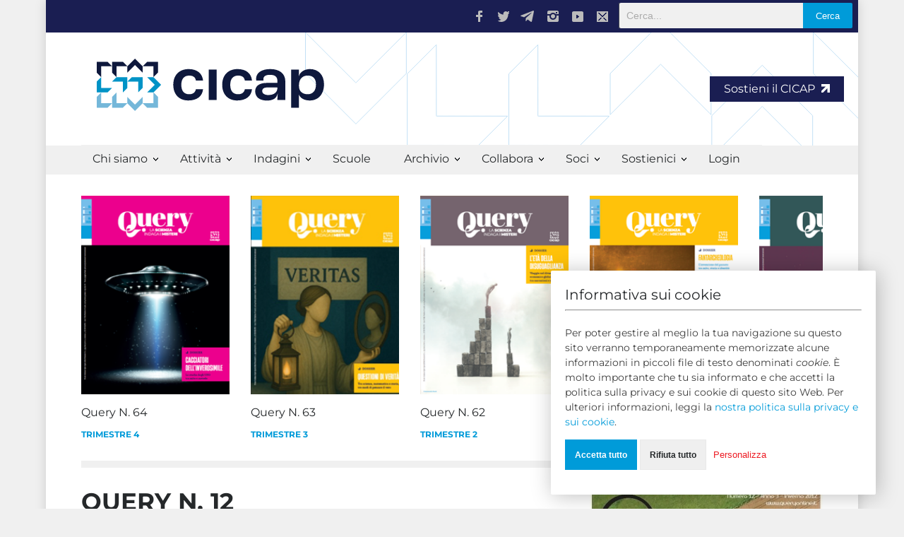

--- FILE ---
content_type: text/html; charset=UTF-8
request_url: https://www.cicap.org/n/query.php?id=112
body_size: 11327
content:
<!doctype html>
<html>
    <head>
        <title>QUERY N. 12</title>
        <!--meta-->
                <meta name="viewport" content="width=device-width, initial-scale=1, maximum-scale=1.2" />
<meta name="format-detection" content="telephone=no" />



<style type="text/css">@font-face {font-family:Montserrat;font-style:normal;font-weight:300;src:url(/cf-fonts/v/montserrat/5.0.16/latin/wght/normal.woff2);unicode-range:U+0000-00FF,U+0131,U+0152-0153,U+02BB-02BC,U+02C6,U+02DA,U+02DC,U+0304,U+0308,U+0329,U+2000-206F,U+2074,U+20AC,U+2122,U+2191,U+2193,U+2212,U+2215,U+FEFF,U+FFFD;font-display:swap;}@font-face {font-family:Montserrat;font-style:normal;font-weight:300;src:url(/cf-fonts/v/montserrat/5.0.16/vietnamese/wght/normal.woff2);unicode-range:U+0102-0103,U+0110-0111,U+0128-0129,U+0168-0169,U+01A0-01A1,U+01AF-01B0,U+0300-0301,U+0303-0304,U+0308-0309,U+0323,U+0329,U+1EA0-1EF9,U+20AB;font-display:swap;}@font-face {font-family:Montserrat;font-style:normal;font-weight:300;src:url(/cf-fonts/v/montserrat/5.0.16/cyrillic-ext/wght/normal.woff2);unicode-range:U+0460-052F,U+1C80-1C88,U+20B4,U+2DE0-2DFF,U+A640-A69F,U+FE2E-FE2F;font-display:swap;}@font-face {font-family:Montserrat;font-style:normal;font-weight:300;src:url(/cf-fonts/v/montserrat/5.0.16/latin-ext/wght/normal.woff2);unicode-range:U+0100-02AF,U+0304,U+0308,U+0329,U+1E00-1E9F,U+1EF2-1EFF,U+2020,U+20A0-20AB,U+20AD-20CF,U+2113,U+2C60-2C7F,U+A720-A7FF;font-display:swap;}@font-face {font-family:Montserrat;font-style:normal;font-weight:300;src:url(/cf-fonts/v/montserrat/5.0.16/cyrillic/wght/normal.woff2);unicode-range:U+0301,U+0400-045F,U+0490-0491,U+04B0-04B1,U+2116;font-display:swap;}@font-face {font-family:Montserrat;font-style:normal;font-weight:400;src:url(/cf-fonts/v/montserrat/5.0.16/latin-ext/wght/normal.woff2);unicode-range:U+0100-02AF,U+0304,U+0308,U+0329,U+1E00-1E9F,U+1EF2-1EFF,U+2020,U+20A0-20AB,U+20AD-20CF,U+2113,U+2C60-2C7F,U+A720-A7FF;font-display:swap;}@font-face {font-family:Montserrat;font-style:normal;font-weight:400;src:url(/cf-fonts/v/montserrat/5.0.16/latin/wght/normal.woff2);unicode-range:U+0000-00FF,U+0131,U+0152-0153,U+02BB-02BC,U+02C6,U+02DA,U+02DC,U+0304,U+0308,U+0329,U+2000-206F,U+2074,U+20AC,U+2122,U+2191,U+2193,U+2212,U+2215,U+FEFF,U+FFFD;font-display:swap;}@font-face {font-family:Montserrat;font-style:normal;font-weight:400;src:url(/cf-fonts/v/montserrat/5.0.16/cyrillic-ext/wght/normal.woff2);unicode-range:U+0460-052F,U+1C80-1C88,U+20B4,U+2DE0-2DFF,U+A640-A69F,U+FE2E-FE2F;font-display:swap;}@font-face {font-family:Montserrat;font-style:normal;font-weight:400;src:url(/cf-fonts/v/montserrat/5.0.16/vietnamese/wght/normal.woff2);unicode-range:U+0102-0103,U+0110-0111,U+0128-0129,U+0168-0169,U+01A0-01A1,U+01AF-01B0,U+0300-0301,U+0303-0304,U+0308-0309,U+0323,U+0329,U+1EA0-1EF9,U+20AB;font-display:swap;}@font-face {font-family:Montserrat;font-style:normal;font-weight:400;src:url(/cf-fonts/v/montserrat/5.0.16/cyrillic/wght/normal.woff2);unicode-range:U+0301,U+0400-045F,U+0490-0491,U+04B0-04B1,U+2116;font-display:swap;}@font-face {font-family:Montserrat;font-style:normal;font-weight:700;src:url(/cf-fonts/v/montserrat/5.0.16/cyrillic-ext/wght/normal.woff2);unicode-range:U+0460-052F,U+1C80-1C88,U+20B4,U+2DE0-2DFF,U+A640-A69F,U+FE2E-FE2F;font-display:swap;}@font-face {font-family:Montserrat;font-style:normal;font-weight:700;src:url(/cf-fonts/v/montserrat/5.0.16/latin/wght/normal.woff2);unicode-range:U+0000-00FF,U+0131,U+0152-0153,U+02BB-02BC,U+02C6,U+02DA,U+02DC,U+0304,U+0308,U+0329,U+2000-206F,U+2074,U+20AC,U+2122,U+2191,U+2193,U+2212,U+2215,U+FEFF,U+FFFD;font-display:swap;}@font-face {font-family:Montserrat;font-style:normal;font-weight:700;src:url(/cf-fonts/v/montserrat/5.0.16/cyrillic/wght/normal.woff2);unicode-range:U+0301,U+0400-045F,U+0490-0491,U+04B0-04B1,U+2116;font-display:swap;}@font-face {font-family:Montserrat;font-style:normal;font-weight:700;src:url(/cf-fonts/v/montserrat/5.0.16/vietnamese/wght/normal.woff2);unicode-range:U+0102-0103,U+0110-0111,U+0128-0129,U+0168-0169,U+01A0-01A1,U+01AF-01B0,U+0300-0301,U+0303-0304,U+0308-0309,U+0323,U+0329,U+1EA0-1EF9,U+20AB;font-display:swap;}@font-face {font-family:Montserrat;font-style:normal;font-weight:700;src:url(/cf-fonts/v/montserrat/5.0.16/latin-ext/wght/normal.woff2);unicode-range:U+0100-02AF,U+0304,U+0308,U+0329,U+1E00-1E9F,U+1EF2-1EFF,U+2020,U+20A0-20AB,U+20AD-20CF,U+2113,U+2C60-2C7F,U+A720-A7FF;font-display:swap;}@font-face {font-family:Montserrat;font-style:italic;font-weight:400;src:url(/cf-fonts/v/montserrat/5.0.16/latin-ext/wght/italic.woff2);unicode-range:U+0100-02AF,U+0304,U+0308,U+0329,U+1E00-1E9F,U+1EF2-1EFF,U+2020,U+20A0-20AB,U+20AD-20CF,U+2113,U+2C60-2C7F,U+A720-A7FF;font-display:swap;}@font-face {font-family:Montserrat;font-style:italic;font-weight:400;src:url(/cf-fonts/v/montserrat/5.0.16/cyrillic-ext/wght/italic.woff2);unicode-range:U+0460-052F,U+1C80-1C88,U+20B4,U+2DE0-2DFF,U+A640-A69F,U+FE2E-FE2F;font-display:swap;}@font-face {font-family:Montserrat;font-style:italic;font-weight:400;src:url(/cf-fonts/v/montserrat/5.0.16/cyrillic/wght/italic.woff2);unicode-range:U+0301,U+0400-045F,U+0490-0491,U+04B0-04B1,U+2116;font-display:swap;}@font-face {font-family:Montserrat;font-style:italic;font-weight:400;src:url(/cf-fonts/v/montserrat/5.0.16/latin/wght/italic.woff2);unicode-range:U+0000-00FF,U+0131,U+0152-0153,U+02BB-02BC,U+02C6,U+02DA,U+02DC,U+0304,U+0308,U+0329,U+2000-206F,U+2074,U+20AC,U+2122,U+2191,U+2193,U+2212,U+2215,U+FEFF,U+FFFD;font-display:swap;}@font-face {font-family:Montserrat;font-style:italic;font-weight:400;src:url(/cf-fonts/v/montserrat/5.0.16/vietnamese/wght/italic.woff2);unicode-range:U+0102-0103,U+0110-0111,U+0128-0129,U+0168-0169,U+01A0-01A1,U+01AF-01B0,U+0300-0301,U+0303-0304,U+0308-0309,U+0323,U+0329,U+1EA0-1EF9,U+20AB;font-display:swap;}@font-face {font-family:Montserrat;font-style:italic;font-weight:700;src:url(/cf-fonts/v/montserrat/5.0.16/cyrillic-ext/wght/italic.woff2);unicode-range:U+0460-052F,U+1C80-1C88,U+20B4,U+2DE0-2DFF,U+A640-A69F,U+FE2E-FE2F;font-display:swap;}@font-face {font-family:Montserrat;font-style:italic;font-weight:700;src:url(/cf-fonts/v/montserrat/5.0.16/cyrillic/wght/italic.woff2);unicode-range:U+0301,U+0400-045F,U+0490-0491,U+04B0-04B1,U+2116;font-display:swap;}@font-face {font-family:Montserrat;font-style:italic;font-weight:700;src:url(/cf-fonts/v/montserrat/5.0.16/vietnamese/wght/italic.woff2);unicode-range:U+0102-0103,U+0110-0111,U+0128-0129,U+0168-0169,U+01A0-01A1,U+01AF-01B0,U+0300-0301,U+0303-0304,U+0308-0309,U+0323,U+0329,U+1EA0-1EF9,U+20AB;font-display:swap;}@font-face {font-family:Montserrat;font-style:italic;font-weight:700;src:url(/cf-fonts/v/montserrat/5.0.16/latin/wght/italic.woff2);unicode-range:U+0000-00FF,U+0131,U+0152-0153,U+02BB-02BC,U+02C6,U+02DA,U+02DC,U+0304,U+0308,U+0329,U+2000-206F,U+2074,U+20AC,U+2122,U+2191,U+2193,U+2212,U+2215,U+FEFF,U+FFFD;font-display:swap;}@font-face {font-family:Montserrat;font-style:italic;font-weight:700;src:url(/cf-fonts/v/montserrat/5.0.16/latin-ext/wght/italic.woff2);unicode-range:U+0100-02AF,U+0304,U+0308,U+0329,U+1E00-1E9F,U+1EF2-1EFF,U+2020,U+20A0-20AB,U+20AD-20CF,U+2113,U+2C60-2C7F,U+A720-A7FF;font-display:swap;}</style>
<link rel="stylesheet" type="text/css" href="/n/style/reset.css">
<link rel="stylesheet" type="text/css" href="/n/style/superfish.css">

<link rel="stylesheet" type="text/css" href="/n/js/prettyphoto/css/prettyPhoto.css">

<link rel="stylesheet" type="text/css" href="/n/style/jquery.qtip.css">
<link rel="stylesheet" type="text/css" href="/n/style/style.css?fSrSqC7l">
<link rel="stylesheet" type="text/css" href="/n/style/menu_styles.css?NP2oFqhx">
<link rel="stylesheet" type="text/css" href="/n/style/animations.css">
<link rel="stylesheet" type="text/css" href="/n/style/responsive.css">
<link rel="stylesheet" type="text/css" href="/n/style/odometer-theme-default.css">
<link rel="stylesheet" type="text/css" href="/n/js/jQuery-Notify-bar-master/css/jquery.notifyBar.css">

<link rel="stylesheet" href="/n/style/font-awesome/css/font-awesome.min.css">

<link rel="shortcut icon" href="/favicon.ico">

<script type="6d85a9c336660fedeb9b82fc-text/javascript">
  var _paq = window._paq = window._paq || [];
  _paq.push(["setCookieDomain", "*.cicap.org"]);
  _paq.push(['trackPageView']);
  _paq.push(['enableLinkTracking']);
  (function() {
    var u="https://stats.cicap.org/";
    _paq.push(['setTrackerUrl', u+'matomo.php']);
    _paq.push(['setSiteId', '1']);
    var d=document, g=d.createElement('script'), s=d.getElementsByTagName('script')[0];
    g.async=true; g.src=u+'matomo.js'; s.parentNode.insertBefore(g,s);
  })();
</script>
<noscript><p><img src="https://stats.cicap.org/matomo.php?idsite=1&amp;rec=1" style="border:0;" alt="" /></p></noscript>
    </head>
    <body>
                <div class="site_container boxed">
            <div class="header_top_bar_container clearfix">
    <div class="header_top_bar">
        <form action="/search" method="get" class="search">
            <input type="text" name="q" placeholder="Cerca..." class="header-search-box">
            <input type="submit" value="Cerca" class="header-search-button">
        </form>
        <ul class="social_icons clearfix">
            <li>
                <a target="_blank" href="https://www.facebook.com/cicap.org" class="social_icon facebook"
                    title="facebook">
                    &nbsp;
                </a>
            </li>
            <li>
                <a target="_blank" href="https://twitter.com/cicap" class="social_icon twitter" title="twitter">
                    &nbsp;
                </a>
            </li>
            <li>
                <a target="_blank" href="https://t.me/s/CICAP" class="social_icon telegram"
                    title="telegram">
                    &nbsp;
                </a>
            </li>
            <li>
                <a target="_blank" href="https://www.instagram.com/cicap_it" class="social_icon instagram"
                    title="instagram">
                    &nbsp;
                </a>
            </li>
            <li>
                <a target="_blank" href="https://www.youtube.com/user/VideoCicap" class="social_icon youtube"
                    title="youtube">
                    &nbsp;
                </a>
            </li>
            <li>
                <a href="/cdn-cgi/l/email-protection#3d54535b527d5e545e5c4d13524f5a" class="social_icon mail" title="mail">
                    &nbsp;
                </a>
            </li>
        </ul>


        
        <div class="latest_news_scrolling_list_container">
        </div>
    </div>
</div>
            <div class="header_container" style="margin:0;padding:0">
    <div class="header clearfix" style="margin:0; margin-bottom:-1px; padding:0; width:100%; position:relative;">
        <div class="logo">
            <h1>
                <a href="index.php" title="CICAP.ORG">
                    <img src="/new/images/logo_banner.svg" alt="logo" class="responsive" style="width:100%;">
                </a>
            </h1>
        </div>
                <div class="donate_button">
            <a href="/dona?utm_source=cicap.org&utm_medium=header&utm_campaign=donazione" onclick="if (!window.__cfRLUnblockHandlers) return false; if (typeof _paq !== 'undefined') _paq.push(['trackEvent', 'Donazione', 'Click', 'Link Header']);" data-cf-modified-6d85a9c336660fedeb9b82fc-="">
                Sostieni il CICAP
                <svg width="12" height="12" viewBox="0 0 32 32" fill="currentColor" xmlns="http://www.w3.org/2000/svg" style="margin-left: 5px;">
                    <path d="M32 32V0H0V9.28671H16.1119L0 25.3986V32H6.6014L22.7133 15.8881V32H32Z" />
                </svg>
            </a>
        </div>
            </div>
</div>
            

<div class="menu_container style_2 clearfix">
    <nav>
        <ul class="sf-menu">
                                                <li class="submenu">
                        <a href="#" title="Chi siamo">
                            Chi siamo                        </a>
                        <ul>
                                                                                                                                                                        <li>
                                        <a href="/n/articolo.php?id=275315" >Che cos'&egrave; il CICAP</a>
                                    </li>
                                                                                                                                                                                                        <li>
                                        <a href="/n/articolo.php?id=278316" >Da chi &egrave; composto</a>
                                    </li>
                                                                                                                                                                                                        <li>
                                        <a href="/n/articolo.php?id=275308" >La nostra missione</a>
                                    </li>
                                                                                                                                <li class="submenu">
                                        <a href="#" title="Gruppi Locali">
                                            Gruppi Locali                                        </a>
                                        <ul>
                                                                                                                                                                                            <li>
                                                    <a href="/n/articolo.php?id=180029"  target="_blank" >Presentazione e FAQ</a>
                                                </li>
                                                                                                                                                                                            <li>
                                                    <a href="/n/articolo.php?id=278969#abruzzomolise"  target="_blank" >Abruzzo-Molise</a>
                                                </li>
                                                                                                                                                                                            <li>
                                                    <a href="/n/articolo.php?id=278969#calabria"  target="_blank" >Calabria</a>
                                                </li>
                                                                                                                                                                                            <li>
                                                    <a href="/n/articolo.php?id=278969#campania"  target="_blank" >Campania</a>
                                                </li>
                                                                                                                                                                                            <li>
                                                    <a href="/n/articolo.php?id=278969#emilia-romagna"  target="_blank" >Emilia Romagna</a>
                                                </li>
                                                                                                                                                                                            <li>
                                                    <a href="/n/articolo.php?id=278969#friuli-fv"  target="_blank" >Friuli Venezia Giulia</a>
                                                </li>
                                                                                                                                                                                            <li>
                                                    <a href="/n/articolo.php?id=278969#lazio"  target="_blank" >Lazio</a>
                                                </li>
                                                                                                                                                                                            <li>
                                                    <a href="/n/articolo.php?id=278969#lombardia"  target="_blank" >Lombardia</a>
                                                </li>
                                                                                                                                                                                            <li>
                                                    <a href="/n/articolo.php?id=278969#marche"  target="_blank" >Marche</a>
                                                </li>
                                                                                                                                                                                            <li>
                                                    <a href="/n/articolo.php?id=278969#piemonte"  target="_blank" >Piemonte</a>
                                                </li>
                                                                                                                                                                                            <li>
                                                    <a href="/n/articolo.php?id=278969#puglia"  target="_blank" >Puglia</a>
                                                </li>
                                                                                                                                                                                            <li>
                                                    <a href="/n/articolo.php?id=278969#sardegna"  target="_blank" >Sardegna</a>
                                                </li>
                                                                                                                                                                                            <li>
                                                    <a href="/n/articolo.php?id=278969#sicilia"  target="_blank" >Sicilia</a>
                                                </li>
                                                                                                                                                                                            <li>
                                                    <a href="/n/articolo.php?id=278969#toscana"  target="_blank" >Toscana</a>
                                                </li>
                                                                                                                                                                                            <li>
                                                    <a href="/n/articolo.php?id=278969#umbria"  target="_blank" >Umbria</a>
                                                </li>
                                                                                                                                                                                            <li>
                                                    <a href="/n/articolo.php?id=278969#aosta"  target="_blank" >Valle d'Aosta</a>
                                                </li>
                                                                                                                                                                                            <li>
                                                    <a href="/n/articolo.php?id=278969#veneto"  target="_blank" >Veneto</a>
                                                </li>
                                                                                    </ul>
                                    </li>
                                                                                                                                                                                                        <li>
                                        <a href="/n/articolo.php?id=278096"  target="_blank" >Gruppi tematici</a>
                                    </li>
                                                                                                                                                                                                        <li>
                                        <a href="/n/query.php"  target="_blank" >Query: La nostra rivista</a>
                                    </li>
                                                                                                                                                                                                        <li>
                                        <a href="/n/articolo.php?id=180025" >Ufficio Stampa</a>
                                    </li>
                                                                                                                                                                                                        <li>
                                        <a href="/n/articolo.php?id=180045" >Statuto</a>
                                    </li>
                                                                                                                                                                                                        <li>
                                        <a href="/n/articolo.php?id=1800896" >Amministrazione trasparente</a>
                                    </li>
                                                                                                                                                                                                        <li>
                                        <a href="/n/articolo.php?id=276008" >Dati di bilancio</a>
                                    </li>
                                                                                                                                                                                                        <li>
                                        <a href="/n/articolo.php?id=180040" >Newsletter</a>
                                    </li>
                                                                                                                                                                                                        <li>
                                        <a href="/n/articolo.php?id=180028" >Contatti</a>
                                    </li>
                                                                                                                                <li class="submenu">
                                        <a href="#" title="Il CICAP sul WEB">
                                            Il CICAP sul WEB                                        </a>
                                        <ul>
                                                                                                                                                                                            <li>
                                                    <a href="https://www.queryonline.it"  target="_blank" >Queryonline</a>
                                                </li>
                                                                                                                                                                                            <li>
                                                    <a href="https://www.rivistamagia.it"  target="_blank" >Rivista Magia</a>
                                                </li>
                                                                                                                                                                                            <li>
                                                    <a href="https://www.cicap.org/new/prometeo.php"  target="_blank" >Prometeo (bookshop)</a>
                                                </li>
                                                                                                                                                                                            <li>
                                                    <a href="https://www.facebook.com/cicap.org"  target="_blank" >Facebook</a>
                                                </li>
                                                                                                                                                                                            <li>
                                                    <a href="https://www.youtube.com/user/VideoCicap"  target="_blank" >YouTube</a>
                                                </li>
                                                                                                                                                                                            <li>
                                                    <a href="https://twitter.com/cicap"  target="_blank" >Twitter</a>
                                                </li>
                                                                                                                                                                                            <li>
                                                    <a href="/n/articolo.php?id=180030"  target="_blank" >altri link</a>
                                                </li>
                                                                                    </ul>
                                    </li>
                                                                                    </ul>
                    </li>
                                                                <li class="submenu">
                        <a href="#" title="Attività">
                            Attività                        </a>
                        <ul>
                                                                                                <li class="submenu">
                                        <a href="#" title="Divulgazione">
                                            Divulgazione                                        </a>
                                        <ul>
                                                                                                                                                                                            <li>
                                                    <a href="https://www.cicap.org/corso"  target="_blank" >Corso per indagatori delle pseudoscienze</a>
                                                </li>
                                                                                                                                                                                            <li>
                                                    <a href="/n/articolo.php?id=279355" >Scuole</a>
                                                </li>
                                                                                                                                                                                            <li>
                                                    <a href="/n/query.php" >Query</a>
                                                </li>
                                                                                                                                                                                            <li>
                                                    <a href="https://www.queryonline.it"  target="_blank" >Queryonline</a>
                                                </li>
                                                                                                                                                                                            <li>
                                                    <a href="/n/articolo.php?id=275363" >Conferenze</a>
                                                </li>
                                                                                                                                                                                            <li>
                                                    <a href="/n/articolo.php?id=275358" >Interventi radio e televisivi</a>
                                                </li>
                                                                                                                                                                                            <li>
                                                    <a href="https://www.rivistamagia.it/archives/numero/n-31"  target="_blank" >Magia</a>
                                                </li>
                                                                                                                                                                                            <li>
                                                    <a href="/n/articolo.php?id=1800749" >CICAP-Salute</a>
                                                </li>
                                                                                                                                                                                            <li>
                                                    <a href="/new/prometeo.php" >Altre pubblicazioni</a>
                                                </li>
                                                                                    </ul>
                                    </li>
                                                                                                                                <li class="submenu">
                                        <a href="#" title="Eventi">
                                            Eventi                                        </a>
                                        <ul>
                                                                                                                                                                                            <li>
                                                    <a href="/n/articolo.php?id=275370" >Calendario appuntamenti</a>
                                                </li>
                                                                                                                                                                                            <li>
                                                    <a href="https://www.cicapfest.it"  target="_blank" >CICAP Fest</a>
                                                </li>
                                                                                                                                                                                            <li>
                                                    <a href="/n/articolo.php?id=275351" >Giornata anti-superstizione</a>
                                                </li>
                                                                                                                                                                                            <li>
                                                    <a href="/stregatidallaluna" >Stregati dalla luna</a>
                                                </li>
                                                                                                                                                                                            <li>
                                                    <a href="/darwindays" >Darwin days</a>
                                                </li>
                                                                                                                                                                                            <li>
                                                    <a href="/n/articolo.php?id=278124" >La razionale</a>
                                                </li>
                                                                                                                                                                                            <li>
                                                    <a href="/n/articolo.php?id=275039" >Assemblea dei soci</a>
                                                </li>
                                                                                                                                                                                            <li>
                                                    <a href="/n/articolo.php?id=278102" >Patrocinio del CICAP</a>
                                                </li>
                                                                                    </ul>
                                    </li>
                                                                                                                                <li class="submenu">
                                        <a href="#" title="Campagne">
                                            Campagne                                        </a>
                                        <ul>
                                                                                                                                                                                            <li>
                                                    <a href="/n/articolo.php?id=278537" >Chiedi le prove</a>
                                                </li>
                                                                                    </ul>
                                    </li>
                                                                                                                                <li class="submenu">
                                        <a href="#" title="Collaborazioni">
                                            Collaborazioni                                        </a>
                                        <ul>
                                                                                                                                                                                            <li>
                                                    <a href="/n/articolo.php?id=279164" >Fondazione Veronesi</a>
                                                </li>
                                                                                    </ul>
                                    </li>
                                                                                    </ul>
                    </li>
                                                                <li class="submenu">
                        <a href="#" title="Indagini">
                            Indagini                        </a>
                        <ul>
                                                                                                                                                                        <li>
                                        <a href="/n/articolo.php?id=275369" >Perch&eacute; indagare i misteri</a>
                                    </li>
                                                                                                                                                                                                        <li>
                                        <a href="/n/articolo.php?id=278016" >Controllo annuale <br>delle previsioni</a>
                                    </li>
                                                                                                                                                                                                        <li>
                                        <a href="/n/articolo.php?id=273076" >Premio Randi: <br>1 milione di dollari</a>
                                    </li>
                                                                                    </ul>
                    </li>
                                                                                                        <li>
                        <a href="/scuola"  target="_blank" >Scuole</a>
                    </li>
                                                                <li class="submenu">
                        <a href="#" title="Archivio">
                            Archivio                        </a>
                        <ul>
                                                                                                                                                                        <li>
                                        <a href="/n/argomento.php" >Articoli</a>
                                    </li>
                                                                                                                                                                                                        <li>
                                        <a href="/n/enciclopedia.php" >Enciclopedia</a>
                                    </li>
                                                                                                                                                                                                        <li>
                                        <a href="/n/articolo.php?id=274248" >Scienza & Paranormale</a>
                                    </li>
                                                                                                                                                                                                        <li>
                                        <a href="/n/argomento.php?id=1001" >Ultima Ora</a>
                                    </li>
                                                                                                                                                                                                        <li>
                                        <a href="/n/argomento.php?id=1000" >Primo Piano</a>
                                    </li>
                                                                                                                                                                                                        <li>
                                        <a href="https://www.queryonline.it/category/il-terzo-occhio/"  target="_blank" >Archivio Queryonline</a>
                                    </li>
                                                                                    </ul>
                    </li>
                                                                <li class="submenu">
                        <a href="#" title="Collabora">
                            Collabora                        </a>
                        <ul>
                                                                                                                                                                        <li>
                                        <a href="/n/articolo.php?id=273895" >Iscriviti al CICAP (o rinnova)</a>
                                    </li>
                                                                                                                                                                                                        <li>
                                        <a href="/n/articolo.php?id=275121" >Dona al CICAP</a>
                                    </li>
                                                                                                                                                                                                        <li>
                                        <a href="/n/articolo.php?id=180021" >Abbonati alla rivista QUERY</a>
                                    </li>
                                                                                                                                                                                                        <li>
                                        <a href="/new/magia_abbonamento.php" >Abbonati alla rivista MAGIA</a>
                                    </li>
                                                                                                                                                                                                        <li>
                                        <a href="/n/articolo.php?id=100430" >Collabora con noi</a>
                                    </li>
                                                                                                                                                                                                        <li>
                                        <a href="/n/articolo.php?id=180029" >Aderisci a un gruppo locale</a>
                                    </li>
                                                                                                                                                                                                        <li>
                                        <a href="/n/articolo.php?id=274066" >Destinaci il 5x1000 e il 2x1000</a>
                                    </li>
                                                                                                                                                                                                        <li>
                                        <a href="/n/articolo.php?id=275122" >Fai un lascito</a>
                                    </li>
                                                                                                                                                                                                        <li>
                                        <a href="/new/prometeo.php" >Acquista sul Bookshop</a>
                                    </li>
                                                                                    </ul>
                    </li>
                                                                <li class="submenu">
                        <a href="#" title="Soci">
                            Soci                        </a>
                        <ul>
                                                                                                                                                                        <li>
                                        <a href="/login" >Login alla pagina personale e accesso a CICAP Extra</a>
                                    </li>
                                                                                                                                                                                                        <li>
                                        <a href="/n/articolo.php?id=180027" >Aderisci con Bonifico Automatico</a>
                                    </li>
                                                                                                                                                                                                        <li>
                                        <a href="/n/articolo.php?id=180028" >Contattaci</a>
                                    </li>
                                                                                    </ul>
                    </li>
                                                                <li class="submenu">
                        <a href="#" title="Sostienici">
                            Sostienici                        </a>
                        <ul>
                                                                                                                                                                        <li>
                                        <a href="/n/articolo.php?id=275121" >Donazioni</a>
                                    </li>
                                                                                                                                                                                                        <li>
                                        <a href="/n/articolo.php?id=274066" >5x1000</a>
                                    </li>
                                                                                                                                                                                                        <li>
                                        <a href="/n/articolo.php?id=180028" >IBAN</a>
                                    </li>
                                                                                                                                                                                                        <li>
                                        <a href="/n/articolo.php?id=275122" >Lasciti</a>
                                    </li>
                                                                                    </ul>
                    </li>
                                                                                                        <li>
                        <a href="/login" >Login</a>
                    </li>
                                    </ul>
    </nav>


    <div class="mobile_menu_container">
        <a href="#" class="mobile-menu-switch">
            <span class="line"></span>
            <span class="line"></span>
            <span class="line"></span>
        </a>
        <div class="mobile-menu-divider"></div>
        <nav>
            <ul class="mobile-menu">
                                                            <li class="submenu">
                            <a href="#" title="Chi siamo">
                                Chi siamo                            </a>
                            <ul>
                                                                                                                                                                                            <li>
                                            <a href="/n/articolo.php?id=275315" >Che cos'&egrave; il CICAP</a>
                                        </li>
                                                                                                                                                                                                                                <li>
                                            <a href="/n/articolo.php?id=278316" >Da chi &egrave; composto</a>
                                        </li>
                                                                                                                                                                                                                                <li>
                                            <a href="/n/articolo.php?id=275308" >La nostra missione</a>
                                        </li>
                                                                                                                                                <li class="submenu">
                                            <a href="#" title="Gruppi Locali"
                                               style="pointer-events: none;cursor: default;">
                                                Gruppi Locali                                            </a>
                                            <ul>
                                                                                                                                                                                                            <li>
                                                        <a href="/n/articolo.php?id=180029"  target="_blank" >Presentazione e FAQ</a>
                                                    </li>
                                                                                                                                                                                                            <li>
                                                        <a href="/n/articolo.php?id=278969#abruzzomolise"  target="_blank" >Abruzzo-Molise</a>
                                                    </li>
                                                                                                                                                                                                            <li>
                                                        <a href="/n/articolo.php?id=278969#calabria"  target="_blank" >Calabria</a>
                                                    </li>
                                                                                                                                                                                                            <li>
                                                        <a href="/n/articolo.php?id=278969#campania"  target="_blank" >Campania</a>
                                                    </li>
                                                                                                                                                                                                            <li>
                                                        <a href="/n/articolo.php?id=278969#emilia-romagna"  target="_blank" >Emilia Romagna</a>
                                                    </li>
                                                                                                                                                                                                            <li>
                                                        <a href="/n/articolo.php?id=278969#friuli-fv"  target="_blank" >Friuli Venezia Giulia</a>
                                                    </li>
                                                                                                                                                                                                            <li>
                                                        <a href="/n/articolo.php?id=278969#lazio"  target="_blank" >Lazio</a>
                                                    </li>
                                                                                                                                                                                                            <li>
                                                        <a href="/n/articolo.php?id=278969#lombardia"  target="_blank" >Lombardia</a>
                                                    </li>
                                                                                                                                                                                                            <li>
                                                        <a href="/n/articolo.php?id=278969#marche"  target="_blank" >Marche</a>
                                                    </li>
                                                                                                                                                                                                            <li>
                                                        <a href="/n/articolo.php?id=278969#piemonte"  target="_blank" >Piemonte</a>
                                                    </li>
                                                                                                                                                                                                            <li>
                                                        <a href="/n/articolo.php?id=278969#puglia"  target="_blank" >Puglia</a>
                                                    </li>
                                                                                                                                                                                                            <li>
                                                        <a href="/n/articolo.php?id=278969#sardegna"  target="_blank" >Sardegna</a>
                                                    </li>
                                                                                                                                                                                                            <li>
                                                        <a href="/n/articolo.php?id=278969#sicilia"  target="_blank" >Sicilia</a>
                                                    </li>
                                                                                                                                                                                                            <li>
                                                        <a href="/n/articolo.php?id=278969#toscana"  target="_blank" >Toscana</a>
                                                    </li>
                                                                                                                                                                                                            <li>
                                                        <a href="/n/articolo.php?id=278969#umbria"  target="_blank" >Umbria</a>
                                                    </li>
                                                                                                                                                                                                            <li>
                                                        <a href="/n/articolo.php?id=278969#aosta"  target="_blank" >Valle d'Aosta</a>
                                                    </li>
                                                                                                                                                                                                            <li>
                                                        <a href="/n/articolo.php?id=278969#veneto"  target="_blank" >Veneto</a>
                                                    </li>
                                                                                            </ul>
                                        </li>
                                                                                                                                                                                                                                <li>
                                            <a href="/n/articolo.php?id=278096"  target="_blank" >Gruppi tematici</a>
                                        </li>
                                                                                                                                                                                                                                <li>
                                            <a href="/n/query.php"  target="_blank" >Query: La nostra rivista</a>
                                        </li>
                                                                                                                                                                                                                                <li>
                                            <a href="/n/articolo.php?id=180025" >Ufficio Stampa</a>
                                        </li>
                                                                                                                                                                                                                                <li>
                                            <a href="/n/articolo.php?id=180045" >Statuto</a>
                                        </li>
                                                                                                                                                                                                                                <li>
                                            <a href="/n/articolo.php?id=1800896" >Amministrazione trasparente</a>
                                        </li>
                                                                                                                                                                                                                                <li>
                                            <a href="/n/articolo.php?id=276008" >Dati di bilancio</a>
                                        </li>
                                                                                                                                                                                                                                <li>
                                            <a href="/n/articolo.php?id=180040" >Newsletter</a>
                                        </li>
                                                                                                                                                                                                                                <li>
                                            <a href="/n/articolo.php?id=180028" >Contatti</a>
                                        </li>
                                                                                                                                                <li class="submenu">
                                            <a href="#" title="Il CICAP sul WEB"
                                               style="pointer-events: none;cursor: default;">
                                                Il CICAP sul WEB                                            </a>
                                            <ul>
                                                                                                                                                                                                            <li>
                                                        <a href="https://www.queryonline.it"  target="_blank" >Queryonline</a>
                                                    </li>
                                                                                                                                                                                                            <li>
                                                        <a href="https://www.rivistamagia.it"  target="_blank" >Rivista Magia</a>
                                                    </li>
                                                                                                                                                                                                            <li>
                                                        <a href="https://www.cicap.org/new/prometeo.php"  target="_blank" >Prometeo (bookshop)</a>
                                                    </li>
                                                                                                                                                                                                            <li>
                                                        <a href="https://www.facebook.com/cicap.org"  target="_blank" >Facebook</a>
                                                    </li>
                                                                                                                                                                                                            <li>
                                                        <a href="https://www.youtube.com/user/VideoCicap"  target="_blank" >YouTube</a>
                                                    </li>
                                                                                                                                                                                                            <li>
                                                        <a href="https://twitter.com/cicap"  target="_blank" >Twitter</a>
                                                    </li>
                                                                                                                                                                                                            <li>
                                                        <a href="/n/articolo.php?id=180030"  target="_blank" >altri link</a>
                                                    </li>
                                                                                            </ul>
                                        </li>
                                                                                                </ul>
                        </li>
                                                                                <li class="submenu">
                            <a href="#" title="Attività">
                                Attività                            </a>
                            <ul>
                                                                                                            <li class="submenu">
                                            <a href="#" title="Divulgazione"
                                               style="pointer-events: none;cursor: default;">
                                                Divulgazione                                            </a>
                                            <ul>
                                                                                                                                                                                                            <li>
                                                        <a href="https://www.cicap.org/corso"  target="_blank" >Corso per indagatori delle pseudoscienze</a>
                                                    </li>
                                                                                                                                                                                                            <li>
                                                        <a href="/n/articolo.php?id=279355" >Scuole</a>
                                                    </li>
                                                                                                                                                                                                            <li>
                                                        <a href="/n/query.php" >Query</a>
                                                    </li>
                                                                                                                                                                                                            <li>
                                                        <a href="https://www.queryonline.it"  target="_blank" >Queryonline</a>
                                                    </li>
                                                                                                                                                                                                            <li>
                                                        <a href="/n/articolo.php?id=275363" >Conferenze</a>
                                                    </li>
                                                                                                                                                                                                            <li>
                                                        <a href="/n/articolo.php?id=275358" >Interventi radio e televisivi</a>
                                                    </li>
                                                                                                                                                                                                            <li>
                                                        <a href="https://www.rivistamagia.it/archives/numero/n-31"  target="_blank" >Magia</a>
                                                    </li>
                                                                                                                                                                                                            <li>
                                                        <a href="/n/articolo.php?id=1800749" >CICAP-Salute</a>
                                                    </li>
                                                                                                                                                                                                            <li>
                                                        <a href="/new/prometeo.php" >Altre pubblicazioni</a>
                                                    </li>
                                                                                            </ul>
                                        </li>
                                                                                                                                                <li class="submenu">
                                            <a href="#" title="Eventi"
                                               style="pointer-events: none;cursor: default;">
                                                Eventi                                            </a>
                                            <ul>
                                                                                                                                                                                                            <li>
                                                        <a href="/n/articolo.php?id=275370" >Calendario appuntamenti</a>
                                                    </li>
                                                                                                                                                                                                            <li>
                                                        <a href="https://www.cicapfest.it"  target="_blank" >CICAP Fest</a>
                                                    </li>
                                                                                                                                                                                                            <li>
                                                        <a href="/n/articolo.php?id=275351" >Giornata anti-superstizione</a>
                                                    </li>
                                                                                                                                                                                                            <li>
                                                        <a href="/stregatidallaluna" >Stregati dalla luna</a>
                                                    </li>
                                                                                                                                                                                                            <li>
                                                        <a href="/darwindays" >Darwin days</a>
                                                    </li>
                                                                                                                                                                                                            <li>
                                                        <a href="/n/articolo.php?id=278124" >La razionale</a>
                                                    </li>
                                                                                                                                                                                                            <li>
                                                        <a href="/n/articolo.php?id=275039" >Assemblea dei soci</a>
                                                    </li>
                                                                                                                                                                                                            <li>
                                                        <a href="/n/articolo.php?id=278102" >Patrocinio del CICAP</a>
                                                    </li>
                                                                                            </ul>
                                        </li>
                                                                                                                                                <li class="submenu">
                                            <a href="#" title="Campagne"
                                               style="pointer-events: none;cursor: default;">
                                                Campagne                                            </a>
                                            <ul>
                                                                                                                                                                                                            <li>
                                                        <a href="/n/articolo.php?id=278537" >Chiedi le prove</a>
                                                    </li>
                                                                                            </ul>
                                        </li>
                                                                                                                                                <li class="submenu">
                                            <a href="#" title="Collaborazioni"
                                               style="pointer-events: none;cursor: default;">
                                                Collaborazioni                                            </a>
                                            <ul>
                                                                                                                                                                                                            <li>
                                                        <a href="/n/articolo.php?id=279164" >Fondazione Veronesi</a>
                                                    </li>
                                                                                            </ul>
                                        </li>
                                                                                                </ul>
                        </li>
                                                                                <li class="submenu">
                            <a href="#" title="Indagini">
                                Indagini                            </a>
                            <ul>
                                                                                                                                                                                            <li>
                                            <a href="/n/articolo.php?id=275369" >Perch&eacute; indagare i misteri</a>
                                        </li>
                                                                                                                                                                                                                                <li>
                                            <a href="/n/articolo.php?id=278016" >Controllo annuale <br>delle previsioni</a>
                                        </li>
                                                                                                                                                                                                                                <li>
                                            <a href="/n/articolo.php?id=273076" >Premio Randi: <br>1 milione di dollari</a>
                                        </li>
                                                                                                </ul>
                        </li>
                                                                                                                                <li>
                            <a href="/scuola"  target="_blank" >Scuole</a>
                        </li>
                                                                                <li class="submenu">
                            <a href="#" title="Archivio">
                                Archivio                            </a>
                            <ul>
                                                                                                                                                                                            <li>
                                            <a href="/n/argomento.php" >Articoli</a>
                                        </li>
                                                                                                                                                                                                                                <li>
                                            <a href="/n/enciclopedia.php" >Enciclopedia</a>
                                        </li>
                                                                                                                                                                                                                                <li>
                                            <a href="/n/articolo.php?id=274248" >Scienza & Paranormale</a>
                                        </li>
                                                                                                                                                                                                                                <li>
                                            <a href="/n/argomento.php?id=1001" >Ultima Ora</a>
                                        </li>
                                                                                                                                                                                                                                <li>
                                            <a href="/n/argomento.php?id=1000" >Primo Piano</a>
                                        </li>
                                                                                                                                                                                                                                <li>
                                            <a href="https://www.queryonline.it/category/il-terzo-occhio/"  target="_blank" >Archivio Queryonline</a>
                                        </li>
                                                                                                </ul>
                        </li>
                                                                                <li class="submenu">
                            <a href="#" title="Collabora">
                                Collabora                            </a>
                            <ul>
                                                                                                                                                                                            <li>
                                            <a href="/n/articolo.php?id=273895" >Iscriviti al CICAP (o rinnova)</a>
                                        </li>
                                                                                                                                                                                                                                <li>
                                            <a href="/n/articolo.php?id=275121" >Dona al CICAP</a>
                                        </li>
                                                                                                                                                                                                                                <li>
                                            <a href="/n/articolo.php?id=180021" >Abbonati alla rivista QUERY</a>
                                        </li>
                                                                                                                                                                                                                                <li>
                                            <a href="/new/magia_abbonamento.php" >Abbonati alla rivista MAGIA</a>
                                        </li>
                                                                                                                                                                                                                                <li>
                                            <a href="/n/articolo.php?id=100430" >Collabora con noi</a>
                                        </li>
                                                                                                                                                                                                                                <li>
                                            <a href="/n/articolo.php?id=180029" >Aderisci a un gruppo locale</a>
                                        </li>
                                                                                                                                                                                                                                <li>
                                            <a href="/n/articolo.php?id=274066" >Destinaci il 5x1000 e il 2x1000</a>
                                        </li>
                                                                                                                                                                                                                                <li>
                                            <a href="/n/articolo.php?id=275122" >Fai un lascito</a>
                                        </li>
                                                                                                                                                                                                                                <li>
                                            <a href="/new/prometeo.php" >Acquista sul Bookshop</a>
                                        </li>
                                                                                                </ul>
                        </li>
                                                                                <li class="submenu">
                            <a href="#" title="Soci">
                                Soci                            </a>
                            <ul>
                                                                                                                                                                                            <li>
                                            <a href="/login" >Login alla pagina personale e accesso a CICAP Extra</a>
                                        </li>
                                                                                                                                                                                                                                <li>
                                            <a href="/n/articolo.php?id=180027" >Aderisci con Bonifico Automatico</a>
                                        </li>
                                                                                                                                                                                                                                <li>
                                            <a href="/n/articolo.php?id=180028" >Contattaci</a>
                                        </li>
                                                                                                </ul>
                        </li>
                                                                                <li class="submenu">
                            <a href="#" title="Sostienici">
                                Sostienici                            </a>
                            <ul>
                                                                                                                                                                                            <li>
                                            <a href="/n/articolo.php?id=275121" >Donazioni</a>
                                        </li>
                                                                                                                                                                                                                                <li>
                                            <a href="/n/articolo.php?id=274066" >5x1000</a>
                                        </li>
                                                                                                                                                                                                                                <li>
                                            <a href="/n/articolo.php?id=180028" >IBAN</a>
                                        </li>
                                                                                                                                                                                                                                <li>
                                            <a href="/n/articolo.php?id=275122" >Lasciti</a>
                                        </li>
                                                                                                </ul>
                        </li>
                                                                                                                                <li>
                            <a href="/login" >Login</a>
                        </li>
                                    
            </ul>
        </nav>
    </div>
</div>


            <div class="page">
                <div class="page_layout page_margin_top clearfix">

                    


                        <div class="row page_margin_top">
                            <div class="column column_1_1">
                                <div class="horizontal_carousel_container small">
                                    <ul class="blog horizontal_carousel autoplay-1 scroll-1 visible-5 navigation-1 easing-easeInOutQuint duration-750">

                                        
                                            <li class="post">
                                                <a href="query.php?id=164" title="Query N. 64">
                                                    <img src='/new/images/thumb/b/l/200x268_query164.png' alt='img'>
                                                </a>
                                                <h5><a href="query.php?id=164" title="Query N. 64">Query N. 64</a></h5>
                                                <ul class="post_details simple">
                                                    <li class="category"><a href="arretrati_query.php?anno=2025" title="Pubblicazioni dell'anno 2025"> TRIMESTRE 4</a></li>
                                                    <!--                                                                                                <li class="date">
                                                                                                                                                                                                        </li>-->
                                                </ul>
                                            </li>
                                        
                                            <li class="post">
                                                <a href="query.php?id=163" title="Query N. 63">
                                                    <img src='/new/images/thumb/b/l/200x268_query163.png' alt='img'>
                                                </a>
                                                <h5><a href="query.php?id=163" title="Query N. 63">Query N. 63</a></h5>
                                                <ul class="post_details simple">
                                                    <li class="category"><a href="arretrati_query.php?anno=2025" title="Pubblicazioni dell'anno 2025"> TRIMESTRE 3</a></li>
                                                    <!--                                                                                                <li class="date">
                                                                                                                                                                                                        </li>-->
                                                </ul>
                                            </li>
                                        
                                            <li class="post">
                                                <a href="query.php?id=162" title="Query N. 62">
                                                    <img src='/new/images/thumb/b/k/200x268_query162.png' alt='img'>
                                                </a>
                                                <h5><a href="query.php?id=162" title="Query N. 62">Query N. 62</a></h5>
                                                <ul class="post_details simple">
                                                    <li class="category"><a href="arretrati_query.php?anno=2025" title="Pubblicazioni dell'anno 2025"> TRIMESTRE 2</a></li>
                                                    <!--                                                                                                <li class="date">
                                                                                                                                                                                                        </li>-->
                                                </ul>
                                            </li>
                                        
                                            <li class="post">
                                                <a href="query.php?id=161" title="Query N. 61">
                                                    <img src='/new/images/thumb/b/k/200x268_query161.png' alt='img'>
                                                </a>
                                                <h5><a href="query.php?id=161" title="Query N. 61">Query N. 61</a></h5>
                                                <ul class="post_details simple">
                                                    <li class="category"><a href="arretrati_query.php?anno=2025" title="Pubblicazioni dell'anno 2025"> TRIMESTRE 1</a></li>
                                                    <!--                                                                                                <li class="date">
                                                                                                                                                                                                        </li>-->
                                                </ul>
                                            </li>
                                        
                                            <li class="post">
                                                <a href="query.php?id=160" title="Query N. 60">
                                                    <img src='/new/images/thumb/b/j/200x268_query160.png' alt='img'>
                                                </a>
                                                <h5><a href="query.php?id=160" title="Query N. 60">Query N. 60</a></h5>
                                                <ul class="post_details simple">
                                                    <li class="category"><a href="arretrati_query.php?anno=2024" title="Pubblicazioni dell'anno 2024"> TRIMESTRE 4</a></li>
                                                    <!--                                                                                                <li class="date">
                                                                                                                                                                                                        </li>-->
                                                </ul>
                                            </li>
                                        
                                            <li class="post">
                                                <a href="query.php?id=159" title="Query N. 59">
                                                    <img src='/new/images/thumb/b/j/200x268_query159.png' alt='img'>
                                                </a>
                                                <h5><a href="query.php?id=159" title="Query N. 59">Query N. 59</a></h5>
                                                <ul class="post_details simple">
                                                    <li class="category"><a href="arretrati_query.php?anno=2024" title="Pubblicazioni dell'anno 2024"> TRIMESTRE 3</a></li>
                                                    <!--                                                                                                <li class="date">
                                                                                                                                                                                                        </li>-->
                                                </ul>
                                            </li>
                                        
                                            <li class="post">
                                                <a href="query.php?id=158" title="Query N. 58">
                                                    <img src='/new/images/thumb/b/i/200x268_query158.png' alt='img'>
                                                </a>
                                                <h5><a href="query.php?id=158" title="Query N. 58">Query N. 58</a></h5>
                                                <ul class="post_details simple">
                                                    <li class="category"><a href="arretrati_query.php?anno=2024" title="Pubblicazioni dell'anno 2024"> TRIMESTRE 2</a></li>
                                                    <!--                                                                                                <li class="date">
                                                                                                                                                                                                        </li>-->
                                                </ul>
                                            </li>
                                        
                                            <li class="post">
                                                <a href="query.php?id=157" title="Query N. 57">
                                                    <img src='/new/images/thumb/b/i/200x268_query157.jpg' alt='img'>
                                                </a>
                                                <h5><a href="query.php?id=157" title="Query N. 57">Query N. 57</a></h5>
                                                <ul class="post_details simple">
                                                    <li class="category"><a href="arretrati_query.php?anno=2024" title="Pubblicazioni dell'anno 2024"> TRIMESTRE 1</a></li>
                                                    <!--                                                                                                <li class="date">
                                                                                                                                                                                                        </li>-->
                                                </ul>
                                            </li>
                                        
                                            <li class="post">
                                                <a href="query.php?id=156" title="Query N. 56">
                                                    <img src='/new/images/thumb/b/h/200x268_query156.png' alt='img'>
                                                </a>
                                                <h5><a href="query.php?id=156" title="Query N. 56">Query N. 56</a></h5>
                                                <ul class="post_details simple">
                                                    <li class="category"><a href="arretrati_query.php?anno=2023" title="Pubblicazioni dell'anno 2023"> TRIMESTRE 4</a></li>
                                                    <!--                                                                                                <li class="date">
                                                                                                                                                                                                        </li>-->
                                                </ul>
                                            </li>
                                        
                                            <li class="post">
                                                <a href="query.php?id=155" title="Query N. 55">
                                                    <img src='/new/images/thumb/b/g/200x268_query155.png' alt='img'>
                                                </a>
                                                <h5><a href="query.php?id=155" title="Query N. 55">Query N. 55</a></h5>
                                                <ul class="post_details simple">
                                                    <li class="category"><a href="arretrati_query.php?anno=2023" title="Pubblicazioni dell'anno 2023"> TRIMESTRE 3</a></li>
                                                    <!--                                                                                                <li class="date">
                                                                                                                                                                                                        </li>-->
                                                </ul>
                                            </li>
                                                                            </ul>
                                </div>
                            </div>
                        </div>

                        <hr class="divider page_margin_top">
                    


                    <div class="row page_margin_top">
                        <div class="column column_2_3">
                            <div class="row">

                                <div class="post single small_image">
                                    <h1 class="post_title">
                                        QUERY N. 12                                    </h1>
                                    <h3 class="post_title">
                                        LA SCIENZA INDAGA I MYSTERI - INVERNO 2012                                    </h3>
                                    <ul class="post_details clearfix" style="padding: 15px;">
                                        <li class="detail category">In <a href="arretrati_query.php" title="Riviste">Rivista QUERY</a></li>
                                        <li class="detail date"></li>
                                        <li class="detail author"></li>
                                    </ul>

                                    <div class="post_content  clearfix">

                                        <h4 class="box_header page_margin_top">Articoli</h4>
                                        <ul class="list no_border spacing">
                                                                                            <li class="bullet style_1 parent">
                                                    <b><a href="articolo.php?id=275150" class="visible">Editoriale Query N.12</a></b>
                                                    <p style="padding-top: 3px; margin-top: 3px; margin-bottom: 0px; padding-bottom: 0px;"> <i> Lorenzo Montali. </i></p>
                                                </li>
                                                                                            <li class="bullet style_1 parent">
                                                    <b><a href="articolo.php?id=275164" class="visible">Crop circle</a></b>
                                                    <p style="padding-top: 3px; margin-top: 3px; margin-bottom: 0px; padding-bottom: 0px;"> <i> Francesco Grassi. </i></p>
                                                </li>
                                                                                            <li class="bullet style_1 parent">
                                                    <b><a href="articolo.php?id=275165" class="visible">Se una notte d’estate sette circlemaker...</a></b>
                                                    <p style="padding-top: 3px; margin-top: 3px; margin-bottom: 0px; padding-bottom: 0px;"> <i> Francesco Grassi. </i></p>
                                                </li>
                                                                                            <li class="bullet style_1 parent">
                                                    <b><a href="articolo.php?id=275166" class="visible">Dal lato oscuro al  lato chiaro: la notizia del cerchio si diffonde</a></b>
                                                    <p style="padding-top: 3px; margin-top: 3px; margin-bottom: 0px; padding-bottom: 0px;"> <i> Francesco Grassi. </i></p>
                                                </li>
                                                                                            <li class="bullet style_1 parent">
                                                    <b><a href="articolo.php?id=275169" class="visible">John Travolta è commestibile?</a></b>
                                                    <p style="padding-top: 3px; margin-top: 3px; margin-bottom: 0px; padding-bottom: 0px;"> <i>di Stefania de Vito e Sergio Della Sala. </i></p>
                                                </li>
                                                                                            <li class="bullet style_1 parent">
                                                    <b><a href="articolo.php?id=275170" class="visible">Una spettatrice al convegno di Volterra </a></b>
                                                    <p style="padding-top: 3px; margin-top: 3px; margin-bottom: 0px; padding-bottom: 0px;"> <i>di Elena Iorio. </i></p>
                                                </li>
                                                                                            <li class="bullet style_1 parent">
                                                    <b><a href="articolo.php?id=275171" class="visible">Come il professore che prese in giro Wikipedia...</a></b>
                                                    <p style="padding-top: 3px; margin-top: 3px; margin-bottom: 0px; padding-bottom: 0px;"> <i>di Yoni Appelbaum. </i></p>
                                                </li>
                                                                                    </ul>
                                        <h4 class="box_header page_margin_top">Rubriche</h4>
                                        <ul class="list no_border spacing">
                                                                                            <li class="bullet style_2 parent">
                                                    <b>Il terzo occhio</b>
                                                    <p style="padding-top: 3px; margin-top: 3px; margin-bottom: 0px; padding-bottom: 0px;"><a href="articolo.php?id=275152" title="La sopravvivenza del CICAP è a rischio: abbiamo bisogno di voi" class="visible">La sopravvivenza del CICAP è a rischio: abbiamo bisogno di voi</a> <i> di  Massimo Polidoro. </i><a href="articolo.php?id=275153" title="Un ricordo di Paul Kurtz" class="visible">Un ricordo di Paul Kurtz</a> <i> di  Silvano Fuso. </i><a href="articolo.php?id=275154" title="Manoscritto del IV secolo o falso contemporaneo? Riguardo a un papiro in copto" class="visible">Manoscritto del IV secolo o falso contemporaneo? Riguardo a un papiro in copto</a> <i> di  Roberto Labanti. </i><a href="articolo.php?id=275156" title="Richard Owen e i serpenti di mare" class="visible">Richard Owen e i serpenti di mare</a> <i> di  Sofia Lincos. </i><a href="articolo.php?id=275155" title="Fare il farmacista è una cosa seria" class="visible">Fare il farmacista è una cosa seria</a> <i> di  Redazione. </i><a href="articolo.php?id=275157" title="«Sì, il Duomo di Milano sono io!»" class="visible">«Sì, il Duomo di Milano sono io!»</a> <i> di  Paola Dassori. </i></p>

                                                </li>
                                                                                            <li class="bullet style_2 parent">
                                                    <b>Parastoria</b>
                                                    <p style="padding-top: 3px; margin-top: 3px; margin-bottom: 0px; padding-bottom: 0px;"><a href="articolo.php?id=275158" title="Le regole del gioco" class="visible">Le regole del gioco</a> <i> di  Marco Ciardi. </i></p>

                                                </li>
                                                                                            <li class="bullet style_2 parent">
                                                    <b>Medbunker</b>
                                                    <p style="padding-top: 3px; margin-top: 3px; margin-bottom: 0px; padding-bottom: 0px;"><a href="articolo.php?id=275160" title="Medicina e comunicazione scientifica" class="visible">Medicina e comunicazione scientifica</a> <i> di  Salvo Di Grazia. </i></p>

                                                </li>
                                                                                            <li class="bullet style_2 parent">
                                                    <b>Ecco perché</b>
                                                    <p style="padding-top: 3px; margin-top: 3px; margin-bottom: 0px; padding-bottom: 0px;"><a href="articolo.php?id=275161" title="Un nero colorato" class="visible">Un nero colorato</a> <i> di  Stefano Oss. </i></p>

                                                </li>
                                                                                            <li class="bullet style_2 parent">
                                                    <b>I luoghi dell'illusione</b>
                                                    <p style="padding-top: 3px; margin-top: 3px; margin-bottom: 0px; padding-bottom: 0px;"><a href="articolo.php?id=275162" title="Gli ambienti estremi" class="visible">Gli ambienti estremi</a> <i> di  Stefano Vezzani. </i></p>

                                                </li>
                                                                                            <li class="bullet style_2 parent">
                                                    <b>Toolbox</b>
                                                    <p style="padding-top: 3px; margin-top: 3px; margin-bottom: 0px; padding-bottom: 0px;"><a href="articolo.php?id=275163" title="Se è regressiva è pseudoscienza" class="visible">Se è regressiva è pseudoscienza</a> <i> di  Stefano Bagnasco. </i></p>

                                                </li>
                                                                                            <li class="bullet style_2 parent">
                                                    <b>Recensioni</b>
                                                    <p style="padding-top: 3px; margin-top: 3px; margin-bottom: 0px; padding-bottom: 0px;"><a href="articolo.php?id=275172" title="Atlantide nel mare  dei testi; I trucchi della mente; Physics on the fringe; Quando la profezia  non si avvera; L’indemoniata" class="visible">Atlantide nel mare  dei testi; I trucchi della mente; Physics on the fringe; Quando la profezia  non si avvera; L’indemoniata</a> <i>a cura di Anna Rita Longo. </i></p>

                                                </li>
                                                                                            <li class="bullet style_2 parent">
                                                    <b>Mente relativa</b>
                                                    <p style="padding-top: 3px; margin-top: 3px; margin-bottom: 0px; padding-bottom: 0px;"><a href="articolo.php?id=275173" title="Ingannevoli  obliquità visive (1)" class="visible">Ingannevoli  obliquità visive (1)</a> <i>di Gianni Sarcone e Marie-Jo Waebber. </i></p>

                                                </li>
                                                                                            <li class="bullet style_2 parent">
                                                    <b>Qui lo scrivo</b>
                                                    <p style="padding-top: 3px; margin-top: 3px; margin-bottom: 0px; padding-bottom: 0px;"><a href="articolo.php?id=275174" title="Luna e agricoltura; Prove sperimentali della metafonia? Una donna misteriosa; Guarigioni inspiegabili; I medici e l'omeopatia" class="visible">Luna e agricoltura; Prove sperimentali della metafonia? Una donna misteriosa; Guarigioni inspiegabili; I medici e l'omeopatia</a> <i>a cura di Fara Di Maio. </i></p>

                                                </li>
                                                                                            <li class="bullet style_2 parent">
                                                    <b>L'arrotino di Occam</b>
                                                    <p style="padding-top: 3px; margin-top: 3px; margin-bottom: 0px; padding-bottom: 0px;"><a href="articolo.php?id=275175" title="Kuhn e i problemi  del falsificazionismo" class="visible">Kuhn e i problemi  del falsificazionismo</a> <i>a cura di Andrea Ferrero. </i></p>

                                                </li>
                                                                                            <li class="bullet style_2 parent">
                                                    <b>Classici del mystero</b>
                                                    <p style="padding-top: 3px; margin-top: 3px; margin-bottom: 0px; padding-bottom: 0px;"><a href="articolo.php?id=275176" title="Il grande inganno della macchina Kirlian" class="visible">Il grande inganno della macchina Kirlian</a> <i> di  Giuliana Galati. </i></p>

                                                </li>
                                                                                            <li class="bullet style_2 parent">
                                                    <b>Mossa falsa!</b>
                                                    <p style="padding-top: 3px; margin-top: 3px; margin-bottom: 0px; padding-bottom: 0px;"><a href="articolo.php?id=275177" title="L'appello all'opinione popolare, bandwagon o argomento ad populum" class="visible">L'appello all'opinione popolare, bandwagon o argomento ad populum</a> <i> di  Manuele De Conti. </i></p>

                                                </li>
                                                                                            <li class="bullet style_2 parent">
                                                    <b>Non è mai troppo presto</b>
                                                    <p style="padding-top: 3px; margin-top: 3px; margin-bottom: 0px; padding-bottom: 0px;"><a href="articolo.php?id=275178" title="Giovani e futuro: che prospettive dalla scuola?" class="visible">Giovani e futuro: che prospettive dalla scuola?</a> <i> di  Silvano Fuso. </i></p>

                                                </li>
                                                                                            <li class="bullet style_2 parent">
                                                    <b>Ai confini</b>
                                                    <p style="padding-top: 3px; margin-top: 3px; margin-bottom: 0px; padding-bottom: 0px;"><a href="articolo.php?id=275179" title="Giovani per sempre" class="visible">Giovani per sempre</a> <i> di  Massimo Polidoro. </i></p>

                                                </li>
                                                                                            <li class="bullet style_2 parent">
                                                    <b>I mysteri di Tupinamba!</b>
                                                    <p style="padding-top: 3px; margin-top: 3px; margin-bottom: 0px; padding-bottom: 0px;"><a href="articolo.php?id=275180" title="Dodo Sapiens" class="visible">Dodo Sapiens</a> <i> di  Stefano Grande. </i></p>

                                                </li>
                                                                                    </ul>




<!--                                        <div class="content_box">
                                            <div class="text">
                                            </div>
                                        </div>-->
                                    </div>
                                </div>
                            </div>





                            
                            <div class="row page_margin_top_section">
                                <h4 class="box_header">In questo numero</h4>
                                <div class="horizontal_carousel_container page_margin_top">
                                    <ul class="blog horizontal_carousel autoplay-1 scroll-1 navigation-1 easing-easeInOutQuint duration-750">
                                        
                                            <li class="post">
                                                <a href="articolo.php?id=275173" title="Ingannevoli  obliquità visive (1)">
                                                                                                        <img src='/new/images/thumb/a/r/330x242_Q12_Waeber_1.jpg' alt='img'>

                                                </a>
                                                <h5><a href="articolo.php?id=275173" title="Ingannevoli  obliquità visive (1)" style="min-height: 65px; max-height: 65px; overflow:hidden; display: block">Ingannevoli  obliquità visive (1)</a></h5>
                                                <ul class="post_details simple">
                                                    <li class="category"><a href="argomento.php?id=310" title="PSICOLOGIA">PSICOLOGIA</a></li>
                                                    <!--                                                    <li class="date">
                                                                                                                                                            </li>-->
                                                </ul>
                                            </li>
                                        
                                            <li class="post">
                                                <a href="articolo.php?id=275150" title="Editoriale Query N.12">
                                                                                                        <img src='/new/images/thumb/a/w/330x242_placeholder2.jpg' alt='img'>

                                                </a>
                                                <h5><a href="articolo.php?id=275150" title="Editoriale Query N.12" style="min-height: 65px; max-height: 65px; overflow:hidden; display: block">Editoriale Query N.12</a></h5>
                                                <ul class="post_details simple">
                                                    <li class="category"><a href="argomento.php?id=113" title="MISTERI E INSOLITO">MISTERI E INSOLITO</a></li>
                                                    <!--                                                    <li class="date">
                                                                                                                                                            </li>-->
                                                </ul>
                                            </li>
                                        
                                            <li class="post">
                                                <a href="articolo.php?id=275152" title="La sopravvivenza del CICAP è a rischio: abbiamo bisogno di voi">
                                                                                                        <img src='/new/images/thumb/a/r/330x242_Q12_p06.jpg' alt='img'>

                                                </a>
                                                <h5><a href="articolo.php?id=275152" title="La sopravvivenza del CICAP è a rischio: abbiamo bisogno di voi" style="min-height: 65px; max-height: 65px; overflow:hidden; display: block">La sopravvivenza del CICAP è a rischio: abbiamo bisogno di voi</a></h5>
                                                <ul class="post_details simple">
                                                    <li class="category"><a href="argomento.php?id=1" title="CICAP">CICAP</a></li>
                                                    <!--                                                    <li class="date">
                                                                                                                                                            </li>-->
                                                </ul>
                                            </li>
                                        
                                            <li class="post">
                                                <a href="articolo.php?id=275153" title="Un ricordo di Paul Kurtz">
                                                                                                        <img src='/new/images/thumb/a/r/330x242_Q12_p07.jpg' alt='img'>

                                                </a>
                                                <h5><a href="articolo.php?id=275153" title="Un ricordo di Paul Kurtz" style="min-height: 65px; max-height: 65px; overflow:hidden; display: block">Un ricordo di Paul Kurtz</a></h5>
                                                <ul class="post_details simple">
                                                    <li class="category"><a href="argomento.php?id=225" title="PERSONAGGI">PERSONAGGI</a></li>
                                                    <!--                                                    <li class="date">
                                                                                                                                                            </li>-->
                                                </ul>
                                            </li>
                                        
                                            <li class="post">
                                                <a href="articolo.php?id=275154" title="Manoscritto del IV secolo o falso contemporaneo? Riguardo a un papiro in copto">
                                                                                                        <img src='/new/images/thumb/a/r/330x242_Q12_p08.jpg' alt='img'>

                                                </a>
                                                <h5><a href="articolo.php?id=275154" title="Manoscritto del IV secolo o falso contemporaneo? Riguardo a un papiro in copto" style="min-height: 65px; max-height: 65px; overflow:hidden; display: block">Manoscritto del IV secolo o falso contemporaneo? Riguardo a un papiro in copto</a></h5>
                                                <ul class="post_details simple">
                                                    <li class="category"><a href="argomento.php?id=72" title="FANTARCHEOLOGIA">FANTARCHEOLOGIA</a></li>
                                                    <!--                                                    <li class="date">
                                                                                                                                                            </li>-->
                                                </ul>
                                            </li>
                                        
                                            <li class="post">
                                                <a href="articolo.php?id=275155" title="Fare il farmacista è una cosa seria">
                                                                                                        <img src='/new/images/thumb/a/r/330x242_Q12_p11.jpg' alt='img'>

                                                </a>
                                                <h5><a href="articolo.php?id=275155" title="Fare il farmacista è una cosa seria" style="min-height: 65px; max-height: 65px; overflow:hidden; display: block">Fare il farmacista è una cosa seria</a></h5>
                                                <ul class="post_details simple">
                                                    <li class="category"><a href="argomento.php?id=296" title="PSEUDOSCIENZE">PSEUDOSCIENZE</a></li>
                                                    <!--                                                    <li class="date">
                                                                                                                                                            </li>-->
                                                </ul>
                                            </li>
                                        
                                            <li class="post">
                                                <a href="articolo.php?id=275156" title="Richard Owen e i serpenti di mare">
                                                                                                        <img src='/new/images/thumb/a/r/330x242_Q12_p10.jpg' alt='img'>

                                                </a>
                                                <h5><a href="articolo.php?id=275156" title="Richard Owen e i serpenti di mare" style="min-height: 65px; max-height: 65px; overflow:hidden; display: block">Richard Owen e i serpenti di mare</a></h5>
                                                <ul class="post_details simple">
                                                    <li class="category"><a href="argomento.php?id=45" title="CRIPTOZOOLOGIA">CRIPTOZOOLOGIA</a></li>
                                                    <!--                                                    <li class="date">
                                                                                                                                                            </li>-->
                                                </ul>
                                            </li>
                                        
                                            <li class="post">
                                                <a href="articolo.php?id=275157" title="«Sì, il Duomo di Milano sono io!»">
                                                                                                        <img src='/new/images/thumb/a/r/330x242_Q12_p12.jpg' alt='img'>

                                                </a>
                                                <h5><a href="articolo.php?id=275157" title="«Sì, il Duomo di Milano sono io!»" style="min-height: 65px; max-height: 65px; overflow:hidden; display: block">«Sì, il Duomo di Milano sono io!»</a></h5>
                                                <ul class="post_details simple">
                                                    <li class="category"><a href="argomento.php?id=1068" title="STORIA">STORIA</a></li>
                                                    <!--                                                    <li class="date">
                                                                                                                                                            </li>-->
                                                </ul>
                                            </li>
                                        
                                            <li class="post">
                                                <a href="articolo.php?id=275158" title="Le regole del gioco">
                                                                                                        <img src='/new/images/thumb/a/r/330x242_Q12_p15.jpg' alt='img'>

                                                </a>
                                                <h5><a href="articolo.php?id=275158" title="Le regole del gioco" style="min-height: 65px; max-height: 65px; overflow:hidden; display: block">Le regole del gioco</a></h5>
                                                <ul class="post_details simple">
                                                    <li class="category"><a href="argomento.php?id=1068" title="STORIA">STORIA</a></li>
                                                    <!--                                                    <li class="date">
                                                                                                                                                            </li>-->
                                                </ul>
                                            </li>
                                        
                                            <li class="post">
                                                <a href="articolo.php?id=275160" title="Medicina e comunicazione scientifica">
                                                                                                        <img src='/new/images/thumb/a/r/330x242_Q12_p16.jpg' alt='img'>

                                                </a>
                                                <h5><a href="articolo.php?id=275160" title="Medicina e comunicazione scientifica" style="min-height: 65px; max-height: 65px; overflow:hidden; display: block">Medicina e comunicazione scientifica</a></h5>
                                                <ul class="post_details simple">
                                                    <li class="category"><a href="argomento.php?id=93" title="SALUTE">SALUTE</a></li>
                                                    <!--                                                    <li class="date">
                                                                                                                                                            </li>-->
                                                </ul>
                                            </li>
                                        
                                            <li class="post">
                                                <a href="articolo.php?id=275161" title="Un nero colorato">
                                                                                                        <img src='/new/images/thumb/a/r/330x242_Q12_p19.jpg' alt='img'>

                                                </a>
                                                <h5><a href="articolo.php?id=275161" title="Un nero colorato" style="min-height: 65px; max-height: 65px; overflow:hidden; display: block">Un nero colorato</a></h5>
                                                <ul class="post_details simple">
                                                    <li class="category"><a href="argomento.php?id=1017" title="SCIENZA">SCIENZA</a></li>
                                                    <!--                                                    <li class="date">
                                                                                                                                                            </li>-->
                                                </ul>
                                            </li>
                                        
                                            <li class="post">
                                                <a href="articolo.php?id=275162" title="Gli ambienti estremi">
                                                                                                        <img src='/new/images/thumb/a/r/330x242_Q12_p20.jpg' alt='img'>

                                                </a>
                                                <h5><a href="articolo.php?id=275162" title="Gli ambienti estremi" style="min-height: 65px; max-height: 65px; overflow:hidden; display: block">Gli ambienti estremi</a></h5>
                                                <ul class="post_details simple">
                                                    <li class="category"><a href="argomento.php?id=141" title="PARAPSICOLOGIA">PARAPSICOLOGIA</a></li>
                                                    <!--                                                    <li class="date">
                                                                                                                                                            </li>-->
                                                </ul>
                                            </li>
                                                                            </ul>
                                </div>
                            </div>
                        </div>
                                                    <div class="column column_1_3">
                                
                                <img src='/new/images/thumb/a/r/330x443_query112.jpg' alt='img'>


                                <div class="row">
                                                                        <table class="mtab" style="width:330px;">
                                                                                <tr class="mtr">
                                            <td class="mtd">
                                                Rivista QUERY                                            </td>
                                            <td class="mtd dx b" style="width:50px; font-weight: bold;">
                                                &euro;  8.00                                            </td>
                                            <td class="mtd dx">
                                                                                                    <span><b>ESAURITO</b></span>
                                                                                            </td>
                                        </tr>




                                                                                                                                                                                    <tr class="mtr">
                                                    <td class="mtd">
                                                        Rivista QUERY + file PDF                                                    </td>
                                                    <td class="mtd dx b">
                                                        &euro; 10.00                                                    </td>
                                                    <td class="mtd dx">
                                                                                                                    <span><b>ESAURITO</b></span>
                                                                                                            </td>
                                                </tr>
                                            




                                                                                                                                                                                        <tr class="mtr">
                                                    <td class="mtd">
                                                        <div class="dsc"><p>Puoi scaricare il file PDF <br><i>Query N. 12 </i><br>effettuando il pag.to tramite Paypal.<br> <a href="/login">Registrati al nostro sito</a> (o se sei gia' registrato <a href="/login">effettua il login</a>) e
                                                          ritorna su questa pagina per procedere al pagamento ed al download</p></div>                                                    </td>
                                                    <td class="mtd dx b">
                                                        &euro;  4.00                                                    </td>
                                                    <td class="mtd dx">
                                                        Effettua il login per poter acquistare con paypal la versione pdf                                                    </td>
                                                </tr>

                                                                                            
                                                                            </table>
                                </div>

                                
<h4 class="box_header page_margin_top_section">Informazioni</h4>

<ul class="list no_border">
    <li class="bullet style_2"><a href="articolo.php?id=180021">CHE COS'E QUERY</a> </li>
    <li class="bullet style_2"><a href="query.php">VEDI L'ULTIMO NUMERO USCITO</a> </li>
    <li class="bullet style_2"><a href="arretrati_query.php">ELENCO  ARRETRATI DI QUERY</a> </li>
    <li class="bullet style_2"><a href="arretrati_sep.php">ELENCO  ARRETRATI DI S&amp;P</a></li>
    <li class="bullet style_2"><a href="articolo.php?id=180019">ABBONARSI A QUERY, ADERIRE AL CICAP</a></li>
    <li class="bullet style_2"><a href="articolo.php?id=100430">COME COLLABORARE CON QUERY</a> </li>
    <li class="bullet style_2"><a href="articolo.php?id=273186">ARCHIVIO ARTICOLI ONLINE </a></li>
    <li class="bullet style_2"><a href="articolo.php?id=273188">SOMMARIO GENERALE  ARTICOLI</a></li>
    <li class="bullet style_2"><a href="articolo.php?id=274071">LA NEWSLETTER DI QUERY</a></li>
    <li class="bullet style_2"><a href="http://www.queryonline.it" target="_blank" >VISITA IL SITO QUERYONLINE.IT</a></li>
</ul> 
                                <h4 class="box_header page_margin_top_section">Annate pubblicate</h4>




<ul class="taxonomies columns clearfix page_margin_top">
            <li>
            <a href="arretrati_query.php?anno=2025" title="2025">2025</a>
        </li>
            <li>
            <a href="arretrati_query.php?anno=2024" title="2024">2024</a>
        </li>
            <li>
            <a href="arretrati_query.php?anno=2023" title="2023">2023</a>
        </li>
            <li>
            <a href="arretrati_query.php?anno=2022" title="2022">2022</a>
        </li>
            <li>
            <a href="arretrati_query.php?anno=2021" title="2021">2021</a>
        </li>
            <li>
            <a href="arretrati_query.php?anno=2020" title="2020">2020</a>
        </li>
            <li>
            <a href="arretrati_query.php?anno=2019" title="2019">2019</a>
        </li>
            <li>
            <a href="arretrati_query.php?anno=2018" title="2018">2018</a>
        </li>
            <li>
            <a href="arretrati_query.php?anno=2017" title="2017">2017</a>
        </li>
            <li>
            <a href="arretrati_query.php?anno=2016" title="2016">2016</a>
        </li>
            <li>
            <a href="arretrati_query.php?anno=2015" title="2015">2015</a>
        </li>
            <li>
            <a href="arretrati_query.php?anno=2014" title="2014">2014</a>
        </li>
            <li>
            <a href="arretrati_query.php?anno=2013" title="2013">2013</a>
        </li>
            <li>
            <a href="arretrati_query.php?anno=2012" title="2012">2012</a>
        </li>
            <li>
            <a href="arretrati_query.php?anno=2011" title="2011">2011</a>
        </li>
            <li>
            <a href="arretrati_query.php?anno=2010" title="2010">2010</a>
        </li>
    </ul>


                            </div>
                                            </div>




                </div>
            </div>


            
<div class="footer_container">
    <div class="footer clearfix">
        <div class="row">
            <div class="column column_1_3">
                <h4 class="box_header">Chi Siamo</h4>
                <p class="padding_top_bottom_25">Il CICAP &egrave; un'organizzazione educativa e senza finalit&agrave;
                    di lucro, fondata nel 1989 per promuovere un'indagine scientifica e critica sul paranormale e le
                    pseudoscienze. Fa parte dell'European Council of Skeptical Organizations. <a
                            href="articolo.php?id=275315">[...]</a></p>
                <div class="row">
                    <div class="column column_1_2">
                        <h5>Recapito Postale</h5>
                        <p>
                            Casella Postale 847<br>
                            35100 Padova PD,<br>
                            Italy
                        </p>
                    </div>
                    <div class="column column_1_2">
                        <h5>Tel. Fax &amp; email</h5>
                        <p>
                            Tel.: 049 68 68 70<br>
                            Fax: 049 68 68 70<br>
                            email: <a title="" href="/cdn-cgi/l/email-protection#ea83848c85aa8983898b9ac485988d"><span class="__cf_email__" data-cfemail="365f58505976555f55574618594451">[email&#160;protected]</span></a>
                        </p>
                    </div>
                </div>
                <h4 class="box_header page_margin_top">Altri contatti</h4>
                <ul class="social_icons dark page_margin_top clearfix">
                    <li>
                        <a target="_blank" title="" href="https://www.facebook.com/cicap.org"
                           class="social_icon facebook">
                            &nbsp;
                        </a>
                    </li>
                    <li>
                        <a target="_blank" title="" href="https://twitter.com/cicap" class="social_icon twitter">
                            &nbsp;
                        </a>
                    </li>
                    <li>
                        <a target="_blank" href="https://t.me/s/CICAP" class="social_icon telegram" title="">
                            &nbsp;
                        </a>
                    </li>
                    <li>
                        <a target="_blank" title="" href="https://www.instagram.com/cicap_it/"
                           class="social_icon instagram">
                            &nbsp;
                        </a>
                    </li>
                    <li>
                        <a target="_blank" title="" href="https://www.youtube.com/user/VideoCicap"
                           class="social_icon youtube">
                            &nbsp;
                        </a>
                    </li>
                    <li>
                        <a target="_blank" title="" href="/cdn-cgi/l/email-protection#5831363e37183b313b392876372a3f" class="social_icon mail">
                            &nbsp;
                        </a>
                    </li>
                </ul>
            </div>


            <div class="column column_1_3">
                <h4 class="box_header">Twitter</h4>
                <a class="twitter-timeline" data-lang="it" data-width="333" data-height="430" data-theme="dark"
                   data-link-color="#2B7BB9" href="https://twitter.com/cicap?ref_src=twsrc%5Etfw">Tweets by cicap</a>
                <script data-cfasync="false" src="/cdn-cgi/scripts/5c5dd728/cloudflare-static/email-decode.min.js"></script><script type="text/blocked" data-cookie-consent="functional" async src="https://platform.twitter.com/widgets.js" charset="utf-8"></script>
            </div>


            <div class="column column_1_3">
                <h4 class="box_header">Instagram</h4>
                <div class="horizontal_xcarousel_container big page_margin_top">
                    <div id="instafeed"></div>
                </div>
            </div>
        </div>
        <div class="row page_margin_top_section">
            <div class="column column_3_4">
                <ul class="footer_menu">
                    <li>
                        <h4><a href="argomento.php?id=1001" title="Notizie">Notizie</a></h4>
                    </li>
                    <li>
                        <h4><a href="/new/prometeo.php" title="Bookshop">Bookshop</a></h4>
                    </li>
                    <li>
                        <h4><a href="/corso" title="Corsi">Corsi</a></h4>
                    </li>
                    <li>
                        <h4><a href="/convegno" title="Convegni">Convegni</a></h4>
                    </li>
                </ul>
            </div>
            <div class="column column_1_4">
                <a class="scroll_top" href="#top" title="Scroll to top">Top</a>
            </div>
        </div>
        <div class="row copyright_row">
            <div class="column column_2_3">
                &copy; Copyright 2026 <a href="https://www.cicap.org" title="CICAP" target="_blank">
                    CICAP - Associazione di Promozione Sociale - Cod. Fisc e P.IVA 03414590285 </a>
            </div>
            <div class="column column_1_3">
                <ul class="footer_menu">
                    <li>
                        <h6><a href="/n/articolo.php?id=275315" title="Chi siamo">Chi siamo</a></h6>
                    </li>
                    <li>
                        <h6><a href="articolo.php?id=180028" title="Contatti">Contatti</a></h6>
                    </li>
                    <li>
                        <h6><a data-cookie-consent-open href="javascript:void(0);">Cookies</a></h6>
                    </li>
                    <li>
                        <h6><a href="https://www.cicap.org/privacy">Policy Privacy</a></h6>
                    </li>
                </ul>
            </div>
        </div>
    </div>
</div>

<script  type="text/blocked" data-cookie-consent="functional" src="/librerie/js/instafeed.min.js" defer></script>
        accessToken: '2206040148.1677ed0.0fda6df7e8ad4d22abe321c59edeb25f',
<script type="text/blocked" data-cookie-consent="functional">
    (function() {
        var script = document.createElement('script');
        script.src = '/librerie/js/instafeed.min.js';
        script.addEventListener('load', function () {
            var feed = new Instafeed({
                get: 'user',
                userId: 2206040148,
                accessToken: '2206040148.1677ed0.0fda6df7e8ad4d22abe321c59edeb25f',
                limit: 1,
                resolution: 'low_resolution',
                template: '<a href="{{link}}" title="instagram"><img src="{{image}}" alt="img" style="width: 330px;"></a>' +
                    '<h5 class="with_number"><a href="{{link}}" title="instagram">{{caption}}</a></h5>',
            });
            feed.run();
        });
        document.body.appendChild(script);
    })();
</script>
        </div>
        <div class="background_overlay"></div>
        <!--js-->
        <script src="https://www.cicap.org/build/assets/cookies-B_iJnrCg.js" type="6d85a9c336660fedeb9b82fc-text/javascript"></script>

<script type="6d85a9c336660fedeb9b82fc-text/javascript" src="/n/js/jquery-1.11.1.min.js"></script>
<script type="6d85a9c336660fedeb9b82fc-text/javascript" src="/n/js/jquery-migrate-1.2.1.min.js"></script>
<script type="6d85a9c336660fedeb9b82fc-text/javascript" src="/n/js/jquery.ba-bbq.min.js"></script>
<script type="6d85a9c336660fedeb9b82fc-text/javascript" src="/n/js/jquery-ui-1.11.1.custom.min.js"></script>
<script type="6d85a9c336660fedeb9b82fc-text/javascript" src="/n/js/jquery.easing.1.3.js"></script>
<script type="6d85a9c336660fedeb9b82fc-text/javascript" src="/n/js/jquery.carouFredSel-6.2.1-packed.js"></script>
<script type="6d85a9c336660fedeb9b82fc-text/javascript" src="/n/js/jquery.touchSwipe.min.js"></script>
<script type="6d85a9c336660fedeb9b82fc-text/javascript" src="/n/js/jquery.transit.min.js"></script>
<script type="6d85a9c336660fedeb9b82fc-text/javascript" src="/n/js/jquery.sliderControl.js"></script>
<script type="6d85a9c336660fedeb9b82fc-text/javascript" src="/n/js/jquery.timeago.js"></script>
<script type="6d85a9c336660fedeb9b82fc-text/javascript" src="/n/js/jquery.hint.js"></script>

<script type="6d85a9c336660fedeb9b82fc-text/javascript" src="/n/js/prettyphoto/js/jquery.prettyPhoto.js"></script>

<script type="6d85a9c336660fedeb9b82fc-text/javascript" src="/n/js/jquery.qtip.min.js"></script>
<script type="6d85a9c336660fedeb9b82fc-text/javascript" src="/n/js/jquery.blockUI.js"></script>
<script type="text/blocked" src="//maps.google.com/maps/api/js?sensor=false"></script>
<script type="6d85a9c336660fedeb9b82fc-text/javascript" src="/n/js/main.js?v=6qECCeRm"></script>
<script type="6d85a9c336660fedeb9b82fc-text/javascript" src="/n/js/odometer.min.js"></script>

<script type="6d85a9c336660fedeb9b82fc-text/javascript" src="/n/js/jQuery-Notify-bar-master/jquery.notifyBar.js"></script>


<script type="text/blocked" data-cookie-consent="statistics" src="https://apis.google.com/js/platform.js" async defer>
  {lang: 'it'}
</script>

    <script src="/cdn-cgi/scripts/7d0fa10a/cloudflare-static/rocket-loader.min.js" data-cf-settings="6d85a9c336660fedeb9b82fc-|49" defer></script><script defer src="https://static.cloudflareinsights.com/beacon.min.js/vcd15cbe7772f49c399c6a5babf22c1241717689176015" integrity="sha512-ZpsOmlRQV6y907TI0dKBHq9Md29nnaEIPlkf84rnaERnq6zvWvPUqr2ft8M1aS28oN72PdrCzSjY4U6VaAw1EQ==" data-cf-beacon='{"version":"2024.11.0","token":"815a0832be1a4096b0afed6d54351a61","server_timing":{"name":{"cfCacheStatus":true,"cfEdge":true,"cfExtPri":true,"cfL4":true,"cfOrigin":true,"cfSpeedBrain":true},"location_startswith":null}}' crossorigin="anonymous"></script>
</body>
</html>



--- FILE ---
content_type: text/javascript
request_url: https://www.cicap.org/n/js/jQuery-Notify-bar-master/jquery.notifyBar.js
body_size: 1131
content:
/*
* Notify Bar - jQuery plugin
*
* Copyright (c) 2009-2015 Dmitri Smirnov
*
* Licensed under the MIT license:
* http://www.opensource.org/licenses/mit-license.php
*
* Project home:
* http://www.whoop.ee/posts/2013/04/05/the-resurrection-of-jquery-notify-bar.html
*/
(function ($) {

    "use strict";

    $.notifyBar = function (options) {
        var rand = parseInt(Math.random() * 100000000, 0),
            text_wrapper, asTime,
            bar = {},
            settings = {};

        settings = $.extend({
            html           : 'Your message here',
            delay          : 3000,
            animationSpeed : 200,
            cssClass       : '',
            jqObject       : '',
            close          : false,
            closeText      : '&times;',
            closeOnClick   : true,
            closeOnOver    : false,
            onBeforeShow   : null,
            onShow         : null,
            onBeforeHide   : null,
            onHide         : null,
            position       : 'top'
        }, options);
        
        // Use these methods as private.
        this.fn.showNB = function () {
            if (typeof settings.onBeforeShow === 'function') {
                settings.onBeforeShow.call();
            }
            $(this).stop().slideDown(asTime, function () {
                if (typeof settings.onShow === 'function') {
                    settings.onShow.call();
                }
            });
        };

        this.fn.hideNB = function () {
            if (typeof settings.onBeforeHide === 'function') {
                settings.onBeforeHide.call();
            }
            $(this).stop().slideUp(asTime, function () {
                if (bar.attr("id") === "__notifyBar" + rand) {
                    $(this).slideUp(asTime, function () {
                        $(this).remove();
                        if (typeof settings.onHide === 'function') {
                            settings.onHide.call();
                        }
                    });
                } else {
                    $(this).slideUp(asTime, function () {
                        if (typeof settings.onHide === 'function') {
                            settings.onHide.call();
                        }
                    });
                }
            });
        };

        if (settings.jqObject) {
            bar = settings.jqObject;
            settings.html = bar.html();
        } else {
            bar = $("<div></div>")
                   .addClass("jquery-notify-bar")
                   .addClass(settings.cssClass)
                   .attr("id", "__notifyBar" + rand);
        }
        text_wrapper = $("<span></span>")
                            .addClass("notify-bar-text-wrapper")
                            .html(settings.html);

        bar.html(text_wrapper).hide();

        var id = bar.attr("id");
        switch (settings.animationSpeed) {
            case "slow":
                asTime = 600;
                break;
            case "default":
            case "normal":
                asTime = 400;
                break;
            case "fast":
                asTime = 200;
                break;
            default:
                asTime = settings.animationSpeed;
        }
        $("body").prepend(bar);
        
        // Style close button in CSS file
        if (settings.close) {
            // If close settings is true. Set delay to one billion seconds.
            // It'a about 31 years - mre than enough for cases when notify bar is used :-)
            settings.delay = Math.pow(10, 9);
            bar.append($("<a href='#' class='notify-bar-close'>" + settings.closeText + "</a>"));
            $(".notify-bar-close").click(function (event) {
                event.preventDefault();
                bar.hideNB();
            });
        }
            
        // Check if we've got any visible bars and if we have,
        // slide them up before showing the new one
        if ($('.jquery-notify-bar:visible').length > 0) {
            $('.jquery-notify-bar:visible').stop().slideUp(asTime, function () {
                bar.showNB();
            });
        } else {
            bar.showNB();
        }
        
        // Allow the user to click on the bar to close it
        if (settings.closeOnClick) {
            bar.click(function () {
                bar.hideNB();
            });
        }

        // Allow the user to move mouse on the bar to close it
        if (settings.closeOnOver) {
            bar.mouseover(function () {
                bar.hideNB();
            });
        }
             
        setTimeout(function () {
            bar.hideNB(settings.delay);
        }, settings.delay + asTime);
        
        if (settings.position === 'bottom') {
            bar.addClass('bottom');
        } else if (settings.position === 'top') {
            bar.addClass('top');
        }
    };
})(jQuery);